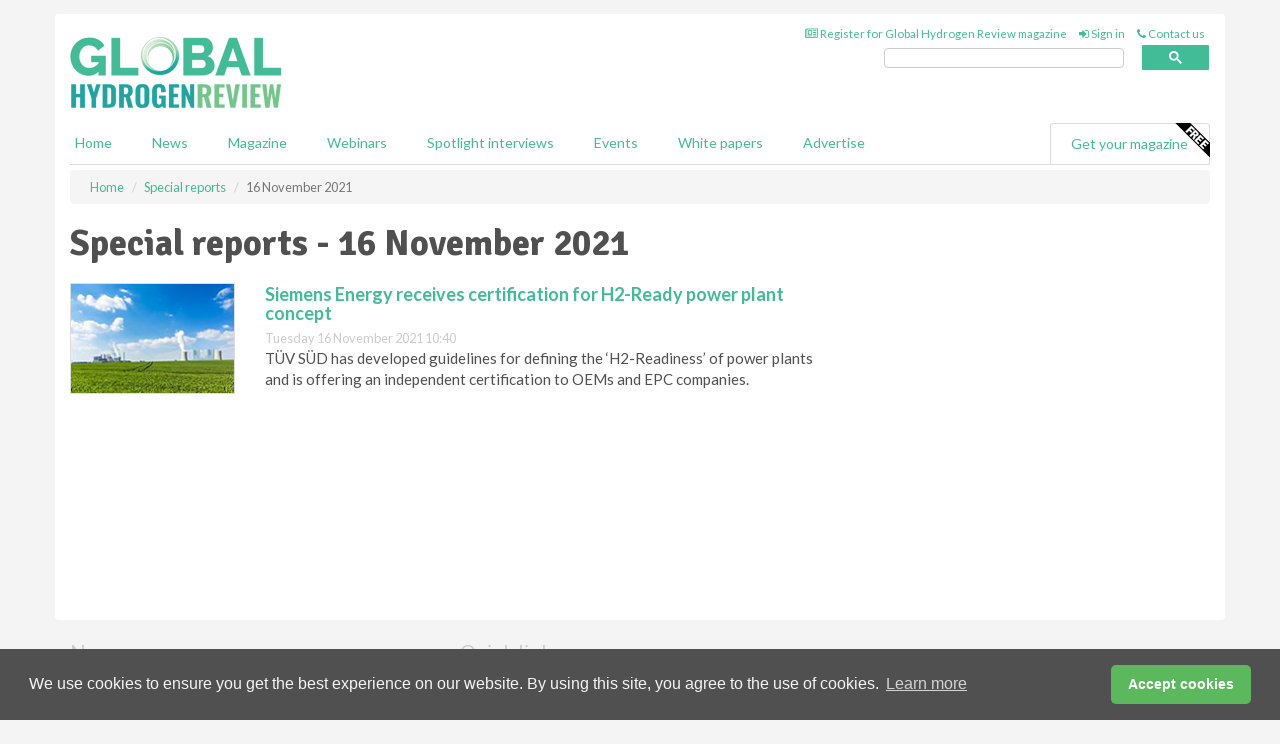

--- FILE ---
content_type: text/css
request_url: https://d3vavkuuuw54vu.cloudfront.net/css/master.min.css
body_size: 236
content:
a{color:#42BC96}input.gsc-search-button-v2{border:solid 1px #42BC96!important}input.gsc-search-button{background-color:#42BC96!important}.gs-webResult.gs-result a.gs-title:visited,.gs-webResult.gs-result a.gs-title:visited b,.gs-imageResult a.gs-title:visited,.gs-imageResult a.gs-title:visited b{color:#42BC96!important}.gs-webResult.gs-result a.gs-title:link,.gs-webResult.gs-result a.gs-title:link b,.gs-imageResult a.gs-title:link,.gs-imageResult a.gs-title:link b{color:#42BC96!important}.gsc-results .gsc-cursor-box .gsc-cursor-current-page{color:#42BC96!important}.gsc-results .gsc-cursor-box .gsc-cursor-page{color:#42BC96!important}input.gsc-search-button,input.gsc-search-button:hover,input.gsc-search-button:focus{background-color:#42BC96!important}#header-top #magazine-list span{color:#42BC96!important}.pagination>li>a,.pagination>li>span{color:#42BC96!important}.pagination>.active>a{color:#fff !important;background-color:#42BC96;border-color:#42BC96}ol.numbered-list>li:before{color:#42BC96!important}.highlight-nav{background:#fff} .hqy-lazy{-webkit-transition:opacity .2s ease-in-out;-moz-transition:opacity .2s ease-in-out;-o-transition:opacity .2s ease-in-out;transition:opacity .2s ease-in-out;max-width:100%;opacity:0}.hqy-lazy.hqy-loaded{opacity:1}.mm-menu{z-index: 900!important;background: #42BC96!important;}

--- FILE ---
content_type: application/javascript; charset=utf-8
request_url: https://fundingchoicesmessages.google.com/f/AGSKWxVD5jazEdzh8WYb0j4vv0zxRaXodpQnFDNMjNVbrSok64FNOskr6Hz4VuWFWYAhLTCzW5lOepFtUV4xN75DiuGiypxhH926Vd4Spf-jf1-Wko3joOcnEb49nvl85OQnlpFWq-M1SPEW8kEGtWZcvW4BloYjLF89MUrEoQAUfZc-xtqZYsK5WhkuNMY3/_/ad-layers-/ad/timing./ad_label728./images/adv./adxv.
body_size: -1294
content:
window['48cd89e2-8e7f-44b4-bf62-bc3528c48e9b'] = true;